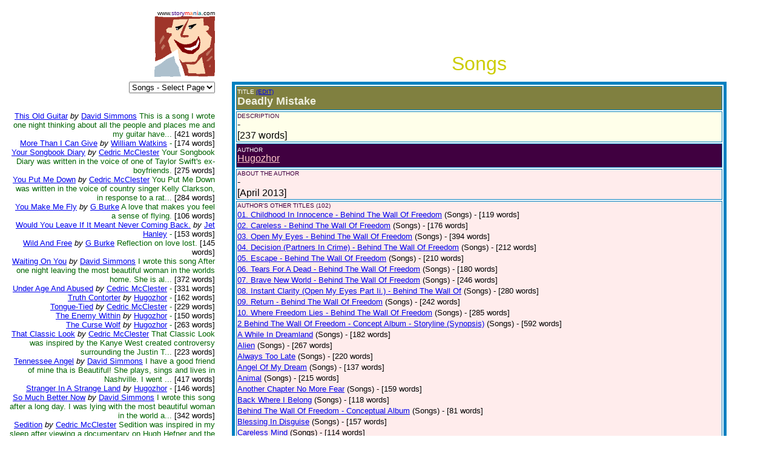

--- FILE ---
content_type: text/html
request_url: https://www.storymania.com/cgibin/sm2/smshowtitlebox.cgi?category=songs&page=66&title=DeadlyMistake
body_size: 11645
content:

<html>

<head>
<meta name="keywords" content="">
<meta name="description" content="">
<title>Storymania - Title Box</title>
</head>

<body>
<div align="left">

<table border="0" cellpadding="0" cellspacing="8" width="95%">
  <tr>
    <td align="right" valign="top" width="29%"><font face="Arial" size="1">www.<font
    color="#400080">story</font><font color="#FF0000">m</font><font color="#FF8040">a</font><font
    color="#004080">n</font><font color="#FF0000">i</font><font color="#008080">a</font><font
    color="#000000">.com</font></font><br>
    <img src="/smlogo.gif" width="100" height="100" alt="Storymania Logo"></td>
    <td width="1%"></td>
    <td valign="middle" width="70%"><p align="center">&nbsp;</p>
    <p align="center">&nbsp;</p>
<p align=center><font face=Arial size=6 color=#CCCC00>Songs</font></td>
  </tr>
  <tr>
    <td valign="top" align=right width="29%"><p align="right"><font face="Arial" size="2">

  <form><select name="section" size="1" onchange="top.location.href=this.options[this.selectedIndex].value">
<option value=/direct/sdmain.htm><font face=Arial size="3"><font color="#400080">Story</font><font color="#FF0000">M</font><font color="#FF8040">a</font><font color="#004080">n</font><font color="#FF0000">i</font><font color="#008080">a</font><font color="#000000">  Direct</font></font></option>
<option value=/links/slmain.htm><font face=Arial size="3"><font color="#400080">Story</font><font color="#400000">Links</font><font color="#FF0000">M</font><font color="#FF8040">a</font><font color="#004080">n</font><font color="#FF0000">i</font><font color="#008080">a</font></font></option>
<option value=/art/samain.htm><font face=Arial size="3"><font color="#400080">Story</font><font color="#400000">Art</font><font color="#FF0000">M</font><font color="#FF8040">a</font><font color="#004080">n</font><font color="#FF0000">i</font><font color="#008080">a</font></font></option>
<option value=/cgibin/sm2/smshowtitles.cgi?category=shortstories&page=1>Short Stories</option>
<option value=/cgibin/sm2/smshowtitles.cgi?category=poetry&page=1>Poetry</option>
<option value=/cgibin/sm2/smshowtitles.cgi?category=novels&page=1>Novels</option>
<option value=/cgibin/sm2/smshowtitles.cgi?category=plays&page=1>Plays</option>
<option value=/cgibin/sm2/smshowtitles.cgi?category=screenscripts&page=1>Screenplays</option>
<option value=/cgibin/sm2/smshowtitles.cgi?category=songs&page=1>Songs</option>
<option value=/cgibin/sm2/smshowtitles.cgi?category=songs&page=1 selected>Songs - Select Page</option>
<option value=/cgibin/sm2/smshowtitles.cgi?category=nonfiction&page=1>Non-Fiction</option>
<option value=/cgibin/sm2/smshowtitles.cgi?category=essays&page=1>Essays</option>
<option value=/cgibin/sm2/smshowtitles.cgi?category=foreign&page=1>Foreign</option>
<option value=/cgibin/sm2/smshowtitles.cgi?category=reference&amp;page=1>Reference</option>
<option value=/cgibin/sm2/smshowtitles.cgi?category=children&page=1>Children</option>
<option value=/cgibin/sm2/smshowtitles.cgi?category=genres&amp;page=1>Genres</option>
<option value=/cgibin/columns/columns.cgi?action=main&amp;user=guest&amp;password=guest>Columns</option>
<option value=/cgibin/advisor/smshowadvisor.cgi>The Advisor</option>
<option value=/cgibin/sm2/smshowtitles.cgi?category=newtitles&amp;page=1>New Titles</option>
<option value=/cgibin/sm2/smshowauthors.cgi?page=1>The Authors</option>
<option value=/smsubmit.htm>Submit Your Work!</option>
<option value=/cgibin/sm2/sm2stat.cgi>Top Title Hits</option>
<option value=/smcritic.htm>Hot Picks</option>
<option value=/smsearch.htm>Search</option>
<option value=/smguestbook.htm>Guest Book</option>
<option value=/cgibin/calendar/calendar.cgi>Chat Rooms</option>
<option value=/smpartners.htm>Partners</option>
<option value=/smcontact.htm>Contact Us</option>
<option value=/smabout.htm>About Us</option>
<option value=/smmain.htm>Home Page</option>

  </select></form><br><br>
<br><a href=smshowtitlebox.cgi?category=songs&page=66&title=ThisOldGuitar><font face=Arial>This Old Guitar</font></a> <font face=Arial size=2><i>by</i></font> <a href=smshowauthorbox.cgi?page=1&author=SimmonsD&alpha=S><font face=Arial size=2>David Simmons</font></a> <font face=Arial size=2 color=darkgreen>This is a song I wrote one night thinking about all the people and places me and my guitar have...<font color=#000000> [421 words]</font></font><br><a href=smshowtitlebox.cgi?category=songs&page=66&title=MoreThanICanGive><font face=Arial>More Than I Can Give</font></a> <font face=Arial size=2><i>by</i></font> <a href=smshowauthorbox.cgi?page=1&author=WatkinsW&alpha=W><font face=Arial size=2>William Watkins</font></a> <font face=Arial size=2 color=darkgreen>-<font color=#000000> [174 words]</font></font><br><a href=smshowtitlebox.cgi?category=songs&page=66&title=YourSongbookDiary><font face=Arial>Your Songbook Diary</font></a> <font face=Arial size=2><i>by</i></font> <a href=smshowauthorbox.cgi?page=1&author=McclesterCMccl&alpha=M><font face=Arial size=2>Cedric McClester</font></a> <font face=Arial size=2 color=darkgreen>Your Songbook Diary was written in the voice of one of Taylor Swift's ex-boyfriends.<font color=#000000> [275 words]</font></font><br><a href=smshowtitlebox.cgi?category=songs&page=66&title=YouPutMeDown><font face=Arial>You Put Me Down</font></a> <font face=Arial size=2><i>by</i></font> <a href=smshowauthorbox.cgi?page=1&author=McclesterCMccl&alpha=M><font face=Arial size=2>Cedric McClester</font></a> <font face=Arial size=2 color=darkgreen>You Put Me Down was written in the voice of country singer Kelly Clarkson, in response to a rat...<font color=#000000> [284 words]</font></font><br><a href=smshowtitlebox.cgi?category=songs&page=66&title=YouMakeMeFly><font face=Arial>You Make Me Fly</font></a> <font face=Arial size=2><i>by</i></font> <a href=smshowauthorbox.cgi?page=1&author=BurkeG&alpha=B><font face=Arial size=2>G Burke</font></a> <font face=Arial size=2 color=darkgreen>A love that makes you feel a sense of flying.<font color=#000000> [106 words]</font></font><br><a href=smshowtitlebox.cgi?category=songs&page=66&title=WouldYouLeaveIfIt><font face=Arial>Would You Leave If It Meant Never Coming Back.</font></a> <font face=Arial size=2><i>by</i></font> <a href=smshowauthorbox.cgi?page=1&author=HanleyJ&alpha=H><font face=Arial size=2>Jet Hanley</font></a> <font face=Arial size=2 color=darkgreen>-<font color=#000000> [153 words]</font></font><br><a href=smshowtitlebox.cgi?category=songs&page=66&title=WildAndFree><font face=Arial>Wild And Free</font></a> <font face=Arial size=2><i>by</i></font> <a href=smshowauthorbox.cgi?page=1&author=BurkeG&alpha=B><font face=Arial size=2>G Burke</font></a> <font face=Arial size=2 color=darkgreen>Reflection on love lost.<font color=#000000> [145 words]</font></font><br><a href=smshowtitlebox.cgi?category=songs&page=66&title=WaitingOnYou><font face=Arial>Waiting On You</font></a> <font face=Arial size=2><i>by</i></font> <a href=smshowauthorbox.cgi?page=1&author=SimmonsD&alpha=S><font face=Arial size=2>David Simmons</font></a> <font face=Arial size=2 color=darkgreen>I wrote this song After one night leaving the most beautiful woman in the worlds home. She is al...<font color=#000000> [372 words]</font></font><br><a href=smshowtitlebox.cgi?category=songs&page=66&title=UnderAgeAndAbused><font face=Arial>Under Age And Abused</font></a> <font face=Arial size=2><i>by</i></font> <a href=smshowauthorbox.cgi?page=1&author=McclesterCMccl&alpha=M><font face=Arial size=2>Cedric McClester</font></a> <font face=Arial size=2 color=darkgreen>-<font color=#000000> [331 words]</font></font><br><a href=smshowtitlebox.cgi?category=songs&page=66&title=TruthContorter><font face=Arial>Truth Contorter</font></a> <font face=Arial size=2><i>by</i></font> <a href=smshowauthorbox.cgi?page=1&author=Hugozhor&alpha=H><font face=Arial size=2>Hugozhor</font></a> <font face=Arial size=2 color=darkgreen>-<font color=#000000> [162 words]</font></font><br><a href=smshowtitlebox.cgi?category=songs&page=66&title=Tonguetied><font face=Arial>Tongue-Tied</font></a> <font face=Arial size=2><i>by</i></font> <a href=smshowauthorbox.cgi?page=1&author=McclesterCMccl&alpha=M><font face=Arial size=2>Cedric McClester</font></a> <font face=Arial size=2 color=darkgreen>-<font color=#000000> [229 words]</font></font><br><a href=smshowtitlebox.cgi?category=songs&page=66&title=TheEnemyWithin><font face=Arial>The Enemy Within</font></a> <font face=Arial size=2><i>by</i></font> <a href=smshowauthorbox.cgi?page=1&author=Hugozhor&alpha=H><font face=Arial size=2>Hugozhor</font></a> <font face=Arial size=2 color=darkgreen>-<font color=#000000> [150 words]</font></font><br><a href=smshowtitlebox.cgi?category=songs&page=66&title=TheCurseWolf><font face=Arial>The Curse Wolf</font></a> <font face=Arial size=2><i>by</i></font> <a href=smshowauthorbox.cgi?page=1&author=Hugozhor&alpha=H><font face=Arial size=2>Hugozhor</font></a> <font face=Arial size=2 color=darkgreen>-<font color=#000000> [263 words]</font></font><br><a href=smshowtitlebox.cgi?category=songs&page=66&title=ThatClassicLook><font face=Arial>That Classic Look</font></a> <font face=Arial size=2><i>by</i></font> <a href=smshowauthorbox.cgi?page=1&author=McclesterCMccl&alpha=M><font face=Arial size=2>Cedric McClester</font></a> <font face=Arial size=2 color=darkgreen>That Classic Look was inspired by the Kanye West created controversy surrounding the Justin T...<font color=#000000> [223 words]</font></font><br><a href=smshowtitlebox.cgi?category=songs&page=66&title=TennesseeAngel><font face=Arial>Tennessee Angel</font></a> <font face=Arial size=2><i>by</i></font> <a href=smshowauthorbox.cgi?page=1&author=SimmonsD&alpha=S><font face=Arial size=2>David Simmons</font></a> <font face=Arial size=2 color=darkgreen>I have a good friend of mine tha is Beautiful! She plays, sings and lives in Nashville. I went ...<font color=#000000> [417 words]</font></font><br><a href=smshowtitlebox.cgi?category=songs&page=66&title=StrangerInAStrangeLand><font face=Arial>Stranger In A Strange Land</font></a> <font face=Arial size=2><i>by</i></font> <a href=smshowauthorbox.cgi?page=1&author=Hugozhor&alpha=H><font face=Arial size=2>Hugozhor</font></a> <font face=Arial size=2 color=darkgreen>-<font color=#000000> [146 words]</font></font><br><a href=smshowtitlebox.cgi?category=songs&page=66&title=SoMuchBetterNow><font face=Arial>So Much Better Now</font></a> <font face=Arial size=2><i>by</i></font> <a href=smshowauthorbox.cgi?page=1&author=SimmonsD&alpha=S><font face=Arial size=2>David Simmons</font></a> <font face=Arial size=2 color=darkgreen>I wrote this song after a long day. I was lying with the most beautiful woman in the world a...<font color=#000000> [342 words]</font></font><br><a href=smshowtitlebox.cgi?category=songs&page=66&title=Sedition><font face=Arial>Sedition</font></a> <font face=Arial size=2><i>by</i></font> <a href=smshowauthorbox.cgi?page=1&author=McclesterCMccl&alpha=M><font face=Arial size=2>Cedric McClester</font></a> <font face=Arial size=2 color=darkgreen>Sedition was inspired in my sleep after viewing a documentary on Hugh Hefner and the Playboy Empire.  ...<font color=#000000> [190 words]</font></font><br><a href=smshowtitlebox.cgi?category=songs&page=66&title=RunningScared><font face=Arial>Running Scared</font></a> <font face=Arial size=2><i>by</i></font> <a href=smshowauthorbox.cgi?page=1&author=Hugozhor&alpha=H><font face=Arial size=2>Hugozhor</font></a> <font face=Arial size=2 color=darkgreen>-<font color=#000000> [105 words]</font></font><br><a href=smshowtitlebox.cgi?category=songs&page=66&title=Resignation><font face=Arial>Resignation</font></a> <font face=Arial size=2><i>by</i></font> <a href=smshowauthorbox.cgi?page=1&author=Hugozhor&alpha=H><font face=Arial size=2>Hugozhor</font></a> <font face=Arial size=2 color=darkgreen>-<font color=#000000> [141 words]</font></font><br><a href=smshowtitlebox.cgi?category=songs&page=66&title=RememberTheGoodTimes><font face=Arial>Remember The Good Times</font></a> <font face=Arial size=2><i>by</i></font> <a href=smshowauthorbox.cgi?page=1&author=RowleyEJ&alpha=R><font face=Arial size=2>Emma Jane Rowley</font></a> <font face=Arial size=2 color=darkgreen>My song about having to have the bad or you will never know the good.<font color=#000000> [238 words]</font></font><br><a href=smshowtitlebox.cgi?category=songs&page=66&title=ReasonsToLaughreasonsTo><font face=Arial>Reasons To Laugh (Reasons To Hate Part Ii.)</font></a> <font face=Arial size=2><i>by</i></font> <a href=smshowauthorbox.cgi?page=1&author=Hugozhor&alpha=H><font face=Arial size=2>Hugozhor</font></a> <font face=Arial size=2 color=darkgreen>-<font color=#000000> [143 words]</font></font><br><a href=smshowtitlebox.cgi?category=songs&page=66&title=OnTheRoadAgain><font face=Arial>On The Road Again</font></a> <font face=Arial size=2><i>by</i></font> <a href=smshowauthorbox.cgi?page=1&author=Hugozhor&alpha=H><font face=Arial size=2>Hugozhor</font></a> <font face=Arial size=2 color=darkgreen>-<font color=#000000> [180 words]</font></font><br><a href=smshowtitlebox.cgi?category=songs&page=66&title=OldTownWeCalledHome><font face=Arial>Old Town We Called Home</font></a> <font face=Arial size=2><i>by</i></font> <a href=smshowauthorbox.cgi?page=1&author=PetrieBA&alpha=P><font face=Arial size=2>Beverly A Petrie</font></a> <font face=Arial size=2 color=darkgreen>A song I composed in 2012. Please note there are only lyrics, and as yet no music.<font color=#000000> [170 words]</font></font><br><a href=smshowtitlebox.cgi?category=songs&page=66&title=NothingsGonnaStopMeon><font face=Arial>Nothing�S Gonna Stop Me (On The Road Again Ii)</font></a> <font face=Arial size=2><i>by</i></font> <a href=smshowauthorbox.cgi?page=1&author=Hugozhor&alpha=H><font face=Arial size=2>Hugozhor</font></a> <font face=Arial size=2 color=darkgreen>-<font color=#000000> [232 words]</font></font><br><a href=smshowtitlebox.cgi?category=songs&page=66&title=NightOfTheFright><font face=Arial>Night Of The Fright</font></a> <font face=Arial size=2><i>by</i></font> <a href=smshowauthorbox.cgi?page=1&author=Hugozhor&alpha=H><font face=Arial size=2>Hugozhor</font></a> <font face=Arial size=2 color=darkgreen>-<font color=#000000> [191 words]</font></font><br><a href=smshowtitlebox.cgi?category=songs&page=66&title=Molly><font face=Arial>Molly</font></a> <font face=Arial size=2><i>by</i></font> <a href=smshowauthorbox.cgi?page=1&author=McclesterCMccl&alpha=M><font face=Arial size=2>Cedric McClester</font></a> <font face=Arial size=2 color=darkgreen>Molly was inspired by the increasing use of Molly an allegedly purer form of the ecstasy pill.<font color=#000000> [175 words]</font></font><br><a href=smshowtitlebox.cgi?category=songs&page=66&title=MeriKhta><font face=Arial>Meri Khta</font></a> <font face=Arial size=2><i>by</i></font> <a href=smshowauthorbox.cgi?page=1&author=Ursh&alpha=U><font face=Arial size=2>Ursh</font></a> <font face=Arial size=2 color=darkgreen>-<font color=#000000> [62 words]</font></font><br><a href=smshowtitlebox.cgi?category=songs&page=66&title=Matrix2><font face=Arial>Matrix (2)</font></a> <font face=Arial size=2><i>by</i></font> <a href=smshowauthorbox.cgi?page=1&author=Hugozhor&alpha=H><font face=Arial size=2>Hugozhor</font></a> <font face=Arial size=2 color=darkgreen>-<font color=#000000> [370 words]</font></font><br><a href=smshowtitlebox.cgi?category=songs&page=66&title=Manchanger><font face=Arial>Manchanger</font></a> <font face=Arial size=2><i>by</i></font> <a href=smshowauthorbox.cgi?page=1&author=Hugozhor&alpha=H><font face=Arial size=2>Hugozhor</font></a> <font face=Arial size=2 color=darkgreen>-<font color=#000000> [171 words]</font></font><br><a href=smshowtitlebox.cgi?category=songs&page=66&title=Mama><font face=Arial>Mama</font></a> <font face=Arial size=2><i>by</i></font> <a href=smshowauthorbox.cgi?page=1&author=McclesterCMccl&alpha=M><font face=Arial size=2>Cedric McClester</font></a> <font face=Arial size=2 color=darkgreen>-<font color=#000000> [147 words]</font></font><br><a href=smshowtitlebox.cgi?category=songs&page=66&title=LovingIsDying><font face=Arial>Loving Is Dying</font></a> <font face=Arial size=2><i>by</i></font> <a href=smshowauthorbox.cgi?page=1&author=AkshayBAB&alpha=A><font face=Arial size=2>Akshay B Akshay B</font></a> <font face=Arial size=2 color=darkgreen>This Song is the thoughts of a boy who lost his love..<font color=#000000> [148 words]</font></font><br><a href=smshowtitlebox.cgi?category=songs&page=66&title=Love10><font face=Arial>Love (10)</font></a> <font face=Arial size=2><i>by</i></font> <a href=smshowauthorbox.cgi?page=1&author=Hugozhor&alpha=H><font face=Arial size=2>Hugozhor</font></a> <font face=Arial size=2 color=darkgreen>-<font color=#000000> [195 words]</font></font><br><a href=smshowtitlebox.cgi?category=songs&page=66&title=LikeToFly><font face=Arial>Like To Fly</font></a> <font face=Arial size=2><i>by</i></font> <a href=smshowauthorbox.cgi?page=1&author=Hugozhor&alpha=H><font face=Arial size=2>Hugozhor</font></a> <font face=Arial size=2 color=darkgreen>-<font color=#000000> [150 words]</font></font><br><a href=smshowtitlebox.cgi?category=songs&page=66&title=LiberCalvariumtheBookOf><font face=Arial>Liber Calvarium (The Book Of Skulls)</font></a> <font face=Arial size=2><i>by</i></font> <a href=smshowauthorbox.cgi?page=1&author=Hugozhor&alpha=H><font face=Arial size=2>Hugozhor</font></a> <font face=Arial size=2 color=darkgreen>-<font color=#000000> [193 words]</font></font><br><a href=smshowtitlebox.cgi?category=songs&page=66&title=JustAStranger><font face=Arial>Just A Stranger</font></a> <font face=Arial size=2><i>by</i></font> <a href=smshowauthorbox.cgi?page=1&author=WatkinsW&alpha=W><font face=Arial size=2>William Watkins</font></a> <font face=Arial size=2 color=darkgreen>-<font color=#000000> [148 words]</font></font><br><a href=smshowtitlebox.cgi?category=songs&page=66&title=JAndE><font face=Arial>J And E</font></a> <font face=Arial size=2><i>by</i></font> <a href=smshowauthorbox.cgi?page=1&author=McclesterCMccl&alpha=M><font face=Arial size=2>Cedric McClester</font></a> <font face=Arial size=2 color=darkgreen>-<font color=#000000> [154 words]</font></font><br><a href=smshowtitlebox.cgi?category=songs&page=66&title=ImHealed><font face=Arial>I�M Healed</font></a> <font face=Arial size=2><i>by</i></font> <a href=smshowauthorbox.cgi?page=1&author=Hugozhor&alpha=H><font face=Arial size=2>Hugozhor</font></a> <font face=Arial size=2 color=darkgreen>-<font color=#000000> [127 words]</font></font><br><a href=smshowtitlebox.cgi?category=songs&page=66&title=If2><font face=Arial>If (2)</font></a> <font face=Arial size=2><i>by</i></font> <a href=smshowauthorbox.cgi?page=1&author=Hugozhor&alpha=H><font face=Arial size=2>Hugozhor</font></a> <font face=Arial size=2 color=darkgreen>-<font color=#000000> [140 words]</font></font><br><a href=smshowtitlebox.cgi?category=songs&page=66&title=IStillThinkAboutYou><font face=Arial>I Still Think About You</font></a> <font face=Arial size=2><i>by</i></font> <a href=smshowauthorbox.cgi?page=1&author=McclesterCMccl&alpha=M><font face=Arial size=2>Cedric McClester</font></a> <font face=Arial size=2 color=darkgreen>-<font color=#000000> [292 words]</font></font><br><a href=smshowtitlebox.cgi?category=songs&page=66&title=IMissYouiJust><font face=Arial>I Miss You (I Just Want My Baby Back) Mp3 Link Inside</font></a> <font face=Arial size=2><i>by</i></font> <a href=smshowauthorbox.cgi?page=1&author=LewisG&alpha=L><font face=Arial size=2>Gemmol Lewis</font></a> <font face=Arial size=2 color=darkgreen>It is a Hip Hop/ Pop song, about a person missing someone...<font color=#000000> [504 words]</font></font><br><a href=smshowtitlebox.cgi?category=songs&page=66&title=IDontBelieveInLove><font face=Arial>I Don�T Believe In Love</font></a> <font face=Arial size=2><i>by</i></font> <a href=smshowauthorbox.cgi?page=1&author=Hugozhor&alpha=H><font face=Arial size=2>Hugozhor</font></a> <font face=Arial size=2 color=darkgreen>-<font color=#000000> [126 words]</font></font><br><a href=smshowtitlebox.cgi?category=songs&page=66&title=IAmYourEmpire><font face=Arial>I Am Your Empire</font></a> <font face=Arial size=2><i>by</i></font> <a href=smshowauthorbox.cgi?page=1&author=WashingtonNNw&alpha=W><font face=Arial size=2>Nick Washington</font></a> <font face=Arial size=2 color=darkgreen>Just a rap My first rape :D<font color=#000000> [116 words]</font></font><br><a href=smshowtitlebox.cgi?category=songs&page=66&title=HeartbreakingManiac><font face=Arial>Heartbreaking Maniac</font></a> <font face=Arial size=2><i>by</i></font> <a href=smshowauthorbox.cgi?page=1&author=SummervilleJRJrsummer&alpha=S><font face=Arial size=2>J Rhiana Summerville</font></a> <font face=Arial size=2 color=darkgreen>This song is about a girl/guy that emotianaly abuses a girl/guy<font color=#000000> [93 words]</font></font><br><a href=smshowtitlebox.cgi?category=songs&page=66&title=GoldenYears><font face=Arial>Golden Years</font></a> <font face=Arial size=2><i>by</i></font> <a href=smshowauthorbox.cgi?page=1&author=Hugozhor&alpha=H><font face=Arial size=2>Hugozhor</font></a> <font face=Arial size=2 color=darkgreen>-<font color=#000000> [120 words]</font></font><br><a href=smshowtitlebox.cgi?category=songs&page=66&title=FoolForYou><font face=Arial>Fool For You.</font></a> <font face=Arial size=2><i>by</i></font> <a href=smshowauthorbox.cgi?page=1&author=SmithS&alpha=S><font face=Arial size=2>Stephanie Smith</font></a> <font face=Arial size=2 color=darkgreen>A song about loving someone who hurt you and doesn't want to be with you.<font color=#000000> [302 words]</font></font><br><a href=smshowtitlebox.cgi?category=songs&page=66&title=DreamsneverSatisfied><font face=Arial>Dreams (Never Satisfied)</font></a> <font face=Arial size=2><i>by</i></font> <a href=smshowauthorbox.cgi?page=1&author=Hugozhor&alpha=H><font face=Arial size=2>Hugozhor</font></a> <font face=Arial size=2 color=darkgreen>-<font color=#000000> [196 words]</font></font><br><a href=smshowtitlebox.cgi?category=songs&page=66&title=Dracula><font face=Arial>Dracula</font></a> <font face=Arial size=2><i>by</i></font> <a href=smshowauthorbox.cgi?page=1&author=Hugozhor&alpha=H><font face=Arial size=2>Hugozhor</font></a> <font face=Arial size=2 color=darkgreen>-<font color=#000000> [128 words]</font></font><br><font face=Arial><b>Deadly Mistake</b></font><br><a href=smshowtitlebox.cgi?category=songs&page=66&title=CrazyInLove><font face=Arial>Crazy In Love</font></a> <font face=Arial size=2><i>by</i></font> <a href=smshowauthorbox.cgi?page=1&author=McclesterCMccl&alpha=M><font face=Arial size=2>Cedric McClester</font></a> <font face=Arial size=2 color=darkgreen>-<font color=#000000> [173 words]</font></font><br><a href=smshowtitlebox.cgi?category=songs&page=66&title=Conscience2><font face=Arial>Conscience (2)</font></a> <font face=Arial size=2><i>by</i></font> <a href=smshowauthorbox.cgi?page=1&author=Hugozhor&alpha=H><font face=Arial size=2>Hugozhor</font></a> <font face=Arial size=2 color=darkgreen>-<font color=#000000> [222 words]</font></font><br><a href=smshowtitlebox.cgi?category=songs&page=66&title=BrokenMan><font face=Arial>Broken Man</font></a> <font face=Arial size=2><i>by</i></font> <a href=smshowauthorbox.cgi?page=1&author=SlackP&alpha=S><font face=Arial size=2>Peter Slack</font></a> <font face=Arial size=2 color=darkgreen>-<font color=#000000> [331 words]</font></font><br><a href=smshowtitlebox.cgi?category=songs&page=66&title=AWhileInDreamland><font face=Arial>A While In Dreamland</font></a> <font face=Arial size=2><i>by</i></font> <a href=smshowauthorbox.cgi?page=1&author=Hugozhor&alpha=H><font face=Arial size=2>Hugozhor</font></a> <font face=Arial size=2 color=darkgreen>-<font color=#000000> [182 words]</font></font><br><a href=smshowtitlebox.cgi?category=songs&page=66&title=WhosBehindTheWireFence><font face=Arial>Who�S Behind The Wire Fence?</font></a> <font face=Arial size=2><i>by</i></font> <a href=smshowauthorbox.cgi?page=1&author=Hugozhor&alpha=H><font face=Arial size=2>Hugozhor</font></a> <font face=Arial size=2 color=darkgreen>-<font color=#000000> [203 words]</font></font><br><a href=smshowtitlebox.cgi?category=songs&page=66&title=WhenTheIdolFalls><font face=Arial>When The Idol Falls</font></a> <font face=Arial size=2><i>by</i></font> <a href=smshowauthorbox.cgi?page=1&author=Hugozhor&alpha=H><font face=Arial size=2>Hugozhor</font></a> <font face=Arial size=2 color=darkgreen>-<font color=#000000> [277 words]</font></font><br><a href=smshowtitlebox.cgi?category=songs&page=66&title=UnerasingSmile><font face=Arial>Unerasing Smile</font></a> <font face=Arial size=2><i>by</i></font> <a href=smshowauthorbox.cgi?page=1&author=Hugozhor&alpha=H><font face=Arial size=2>Hugozhor</font></a> <font face=Arial size=2 color=darkgreen>-<font color=#000000> [79 words]</font></font><br><a href=smshowtitlebox.cgi?category=songs&page=66&title=UnconditionalmyLoveEndures><font face=Arial>Unconditional (My Love Endures)</font></a> <font face=Arial size=2><i>by</i></font> <a href=smshowauthorbox.cgi?page=1&author=McclesterCMccl&alpha=M><font face=Arial size=2>Cedric McClester</font></a> <font face=Arial size=2 color=darkgreen>Unconditional was composed by songwriter  Johannes Ortner, who asked Mr. McCles...<font color=#000000> [130 words]</font></font><br><a href=smshowtitlebox.cgi?category=songs&page=66&title=ToToast><font face=Arial>To Toast</font></a> <font face=Arial size=2><i>by</i></font> <a href=smshowauthorbox.cgi?page=1&author=GatesS&alpha=G><font face=Arial size=2>Seth Gates</font></a> <font face=Arial size=2 color=darkgreen>-<font color=#000000> [146 words]</font></font><br><a href=smshowtitlebox.cgi?category=songs&page=66&title=ThisPlaceisTheRight><font face=Arial>This Place (Is The Right Place To Be The Last)</font></a> <font face=Arial size=2><i>by</i></font> <a href=smshowauthorbox.cgi?page=1&author=Hugozhor&alpha=H><font face=Arial size=2>Hugozhor</font></a> <font face=Arial size=2 color=darkgreen>-<font color=#000000> [111 words]</font></font><br><a href=smshowtitlebox.cgi?category=songs&page=66&title=ThisIsOurTime><font face=Arial>This Is Our Time</font></a> <font face=Arial size=2><i>by</i></font> <a href=smshowauthorbox.cgi?page=1&author=DesantoJ&alpha=D><font face=Arial size=2>Joe Desanto</font></a> <font face=Arial size=2 color=darkgreen>    <font color=#000000> [76 words]</font></font><br><a href=smshowtitlebox.cgi?category=songs&page=66&title=ThePriceyouWantMe><font face=Arial>The Price (You Want Me To Pay)</font></a> <font face=Arial size=2><i>by</i></font> <a href=smshowauthorbox.cgi?page=1&author=Hugozhor&alpha=H><font face=Arial size=2>Hugozhor</font></a> <font face=Arial size=2 color=darkgreen>-<font color=#000000> [294 words]</font></font><br><a href=smshowtitlebox.cgi?category=songs&page=66&title=SwaggerOfAJaguar><font face=Arial>Swagger Of A Jaguar</font></a> <font face=Arial size=2><i>by</i></font> <a href=smshowauthorbox.cgi?page=1&author=EagerB&alpha=E><font face=Arial size=2>Bob Eager</font></a> <font face=Arial size=2 color=darkgreen>-<font color=#000000> [67 words]</font></font><br><a href=smshowtitlebox.cgi?category=songs&page=66&title=RedNotDead><font face=Arial>Red Not Dead</font></a> <font face=Arial size=2><i>by</i></font> <a href=smshowauthorbox.cgi?page=1&author=LucaTLucas&alpha=L><font face=Arial size=2>Tommy Luca</font></a> <font face=Arial size=2 color=darkgreen>Dedicated to TAYLOR SWIFT<font color=#000000> [120 words]</font></font><br><a href=smshowtitlebox.cgi?category=songs&page=66&title=Parasite><font face=Arial>Parasite</font></a> <font face=Arial size=2><i>by</i></font> <a href=smshowauthorbox.cgi?page=1&author=Hugozhor&alpha=H><font face=Arial size=2>Hugozhor</font></a> <font face=Arial size=2 color=darkgreen>-<font color=#000000> [152 words]</font></font><br><a href=smshowtitlebox.cgi?category=songs&page=66&title=OctoberSky><font face=Arial>October Sky</font></a> <font face=Arial size=2><i>by</i></font> <a href=smshowauthorbox.cgi?page=1&author=EmeryJ&alpha=E><font face=Arial size=2>John Emery</font></a> <font face=Arial size=2 color=darkgreen>Trouble in my relationship. Conveying the hope that I have and faith that it will work itself out. <font color=#000000> [308 words]</font></font><br><a href=smshowtitlebox.cgi?category=songs&page=66&title=NewbergRaps><font face=Arial>Newberg Raps</font></a> <font face=Arial size=2><i>by</i></font> <a href=smshowauthorbox.cgi?page=1&author=NewbergJPeas&alpha=N><font face=Arial size=2>Jacob Newberg</font></a> <font face=Arial size=2 color=darkgreen>Ive made verses of my raps. Almost a year ago my friend committed suicide so i rap about the hard ...<font color=#000000> [113 words]</font></font><br><a href=smshowtitlebox.cgi?category=songs&page=66&title=NeverSeeMeCry><font face=Arial>Never See Me Cry</font></a> <font face=Arial size=2><i>by</i></font> <a href=smshowauthorbox.cgi?page=1&author=Hugozhor&alpha=H><font face=Arial size=2>Hugozhor</font></a> <font face=Arial size=2 color=darkgreen>-<font color=#000000> [180 words]</font></font><br><a href=smshowtitlebox.cgi?category=songs&page=66&title=Nates><font face=Arial>Nate's</font></a> <font face=Arial size=2><i>by</i></font> <a href=smshowauthorbox.cgi?page=1&author=NewbergJPea&alpha=N><font face=Arial size=2>Jacob Newberg</font></a> <font face=Arial size=2 color=darkgreen>-<font color=#000000> [163 words]</font></font><br><a href=smshowtitlebox.cgi?category=songs&page=66&title=MyOneOfAKind><font face=Arial>My One Of A Kind</font></a> <font face=Arial size=2><i>by</i></font> <a href=smshowauthorbox.cgi?page=1&author=EmeryJ&alpha=E><font face=Arial size=2>John Emery</font></a> <font face=Arial size=2 color=darkgreen>Song I wrote while missing my sweetheart in Afghanistan. <font color=#000000> [441 words]</font></font><br><a href=smshowtitlebox.cgi?category=songs&page=66&title=MyIllusions><font face=Arial>My Illusions</font></a> <font face=Arial size=2><i>by</i></font> <a href=smshowauthorbox.cgi?page=1&author=McclesterCMccl&alpha=M><font face=Arial size=2>Cedric McClester</font></a> <font face=Arial size=2 color=darkgreen>-<font color=#000000> [225 words]</font></font><br><a href=smshowtitlebox.cgi?category=songs&page=66&title=ModernSlavery><font face=Arial>Modern Slavery</font></a> <font face=Arial size=2><i>by</i></font> <a href=smshowauthorbox.cgi?page=1&author=Hugozhor&alpha=H><font face=Arial size=2>Hugozhor</font></a> <font face=Arial size=2 color=darkgreen>-<font color=#000000> [200 words]</font></font><br><a href=smshowtitlebox.cgi?category=songs&page=66&title=Mirror><font face=Arial>Mirror</font></a> <font face=Arial size=2><i>by</i></font> <a href=smshowauthorbox.cgi?page=1&author=NewbergJPea&alpha=N><font face=Arial size=2>Jacob Newberg</font></a> <font face=Arial size=2 color=darkgreen>-<font color=#000000> [118 words]</font></font><br><a href=smshowtitlebox.cgi?category=songs&page=66&title=MetAGirl><font face=Arial>Met A Girl</font></a> <font face=Arial size=2><i>by</i></font> <a href=smshowauthorbox.cgi?page=1&author=EmeryJ&alpha=E><font face=Arial size=2>John Emery</font></a> <font face=Arial size=2 color=darkgreen>Inspiration was my chance meeting a Army EOD Girl named sky on the R&R flight back from Afghanistan....<font color=#000000> [262 words]</font></font><br><a href=smshowtitlebox.cgi?category=songs&page=66&title=LordOfEternity><font face=Arial>Lord Of Eternity</font></a> <font face=Arial size=2><i>by</i></font> <a href=smshowauthorbox.cgi?page=1&author=Hugozhor&alpha=H><font face=Arial size=2>Hugozhor</font></a> <font face=Arial size=2 color=darkgreen>-<font color=#000000> [168 words]</font></font><br><a href=smshowtitlebox.cgi?category=songs&page=66&title=LongDistance><font face=Arial>Long Distance</font></a> <font face=Arial size=2><i>by</i></font> <a href=smshowauthorbox.cgi?page=1&author=EmeryJ&alpha=E><font face=Arial size=2>John Emery</font></a> <font face=Arial size=2 color=darkgreen> I wrote this to communicate the inner struggle that I'm having with my ex dating her new found b...<font color=#000000> [532 words]</font></font><br><a href=smshowtitlebox.cgi?category=songs&page=66&title=LikeBathingInTheRiver><font face=Arial>Like Bathing In The River Ganges</font></a> <font face=Arial size=2><i>by</i></font> <a href=smshowauthorbox.cgi?page=1&author=McclesterCMccl&alpha=M><font face=Arial size=2>Cedric McClester</font></a> <font face=Arial size=2 color=darkgreen>Like Bathing In The River Ganges was inspired by a television magazine piece o...<font color=#000000> [218 words]</font></font><br><a href=smshowtitlebox.cgi?category=songs&page=66&title=InABlinkOfAn><font face=Arial>In A Blink Of An Eye</font></a> <font face=Arial size=2><i>by</i></font> <a href=smshowauthorbox.cgi?page=1&author=Hugozhor&alpha=H><font face=Arial size=2>Hugozhor</font></a> <font face=Arial size=2 color=darkgreen>-<font color=#000000> [152 words]</font></font><br><a href=smshowtitlebox.cgi?category=songs&page=66&title=IWontSpendOneMore><font face=Arial>I Won't Spend One More Day</font></a> <font face=Arial size=2><i>by</i></font> <a href=smshowauthorbox.cgi?page=1&author=PawlaczykLM&alpha=P><font face=Arial size=2>Leann M Pawlaczyk</font></a> <font face=Arial size=2 color=darkgreen>A song on moving on<font color=#000000> [273 words]</font></font><br><a href=smshowtitlebox.cgi?category=songs&page=66&title=HowMany><font face=Arial>How Many?</font></a> <font face=Arial size=2><i>by</i></font> <a href=smshowauthorbox.cgi?page=1&author=McclesterCMccl&alpha=M><font face=Arial size=2>Cedric McClester</font></a> <font face=Arial size=2 color=darkgreen>How Many? is my response to our seeming propensity for violence.<font color=#000000> [316 words]</font></font><br><a href=smshowtitlebox.cgi?category=songs&page=66&title=HitMe><font face=Arial>Hit Me</font></a> <font face=Arial size=2><i>by</i></font> <a href=smshowauthorbox.cgi?page=1&author=WelshrockerMA&alpha=W><font face=Arial size=2>Mark A Welshrocker</font></a> <font face=Arial size=2 color=darkgreen>It's about a guy who was cheated on by his girlfriend and how he feels. If it gets good reviews and what...<font color=#000000> [121 words]</font></font><br><a href=smshowtitlebox.cgi?category=songs&page=66&title=HereTodayGoneTomorrow><font face=Arial>Here Today Gone Tomorrow</font></a> <font face=Arial size=2><i>by</i></font> <a href=smshowauthorbox.cgi?page=1&author=McclesterCMccl&alpha=M><font face=Arial size=2>Cedric McClester</font></a> <font face=Arial size=2 color=darkgreen>-<font color=#000000> [214 words]</font></font><br><a href=smshowtitlebox.cgi?category=songs&page=66&title=HallOfFramebreakingNot><font face=Arial>Hall Of Frame (Breaking Not Broken)</font></a> <font face=Arial size=2><i>by</i></font> <a href=smshowauthorbox.cgi?page=1&author=LucaT&alpha=L><font face=Arial size=2>Tommy Luca</font></a> <font face=Arial size=2 color=darkgreen>DEDICATED TO MY BABY COMING MY WAY...<font color=#000000> [251 words]</font></font><br><a href=smshowtitlebox.cgi?category=songs&page=66&title=GreenerGrass><font face=Arial>Greener Grass</font></a> <font face=Arial size=2><i>by</i></font> <a href=smshowauthorbox.cgi?page=1&author=McclesterCMccl&alpha=M><font face=Arial size=2>Cedric McClester</font></a> <font face=Arial size=2 color=darkgreen>-<font color=#000000> [172 words]</font></font><br><a href=smshowtitlebox.cgi?category=songs&page=66&title=ForgaveYou><font face=Arial>Forgave You</font></a> <font face=Arial size=2><i>by</i></font> <a href=smshowauthorbox.cgi?page=1&author=WatkinsW&alpha=W><font face=Arial size=2>William Watkins</font></a> <font face=Arial size=2 color=darkgreen>-<font color=#000000> [146 words]</font></font><br><a href=smshowtitlebox.cgi?category=songs&page=66&title=EverybodyWantsAGenius><font face=Arial>Everybody Wants A Genius</font></a> <font face=Arial size=2><i>by</i></font> <a href=smshowauthorbox.cgi?page=1&author=McclesterCMccl&alpha=M><font face=Arial size=2>Cedric McClester</font></a> <font face=Arial size=2 color=darkgreen>Everybody Wants A Genius was inspired and adapted from a Johannes Ortner song idea.<font color=#000000> [122 words]</font></font><br><a href=smshowtitlebox.cgi?category=songs&page=66&title=DifferentbutBraveIn3><font face=Arial>Different (But Brave) In 3 Parts</font></a> <font face=Arial size=2><i>by</i></font> <a href=smshowauthorbox.cgi?page=1&author=Hugozhor&alpha=H><font face=Arial size=2>Hugozhor</font></a> <font face=Arial size=2 color=darkgreen>-<font color=#000000> [417 words]</font></font><br><a href=smshowtitlebox.cgi?category=songs&page=66&title=CrackHo><font face=Arial>Crack Ho'</font></a> <font face=Arial size=2><i>by</i></font> <a href=smshowauthorbox.cgi?page=1&author=McclesterCMccl&alpha=M><font face=Arial size=2>Cedric McClester</font></a> <font face=Arial size=2 color=darkgreen>-<font color=#000000> [166 words]</font></font><br><a href=smshowtitlebox.cgi?category=songs&page=66&title=CarelessMind><font face=Arial>Careless Mind</font></a> <font face=Arial size=2><i>by</i></font> <a href=smshowauthorbox.cgi?page=1&author=Hugozhor&alpha=H><font face=Arial size=2>Hugozhor</font></a> <font face=Arial size=2 color=darkgreen>-<font color=#000000> [114 words]</font></font><br><a href=smshowtitlebox.cgi?category=songs&page=66&title=BurkaGirl><font face=Arial>Burka Girl</font></a> <font face=Arial size=2><i>by</i></font> <a href=smshowauthorbox.cgi?page=1&author=EmeryJ&alpha=E><font face=Arial size=2>John Emery</font></a> <font face=Arial size=2 color=darkgreen>Inspiration is a Afghan woman that is very attractive that me and my men have seen several times whi...<font color=#000000> [273 words]</font></font><br><a href=smshowtitlebox.cgi?category=songs&page=66&title=BehindTheWallOfFreedom><font face=Arial>Behind The Wall Of Freedom - Conceptual Album</font></a> <font face=Arial size=2><i>by</i></font> <a href=smshowauthorbox.cgi?page=1&author=Hugozhor&alpha=H><font face=Arial size=2>Hugozhor</font></a> <font face=Arial size=2 color=darkgreen>-<font color=#000000> [81 words]</font></font><br><a href=smshowtitlebox.cgi?category=songs&page=66&title=AnotherChapterNoMoreFear><font face=Arial>Another Chapter No More Fear</font></a> <font face=Arial size=2><i>by</i></font> <a href=smshowauthorbox.cgi?page=1&author=Hugozhor&alpha=H><font face=Arial size=2>Hugozhor</font></a> <font face=Arial size=2 color=darkgreen>-<font color=#000000> [159 words]</font></font><br><a href=smshowtitlebox.cgi?category=songs&page=66&title=AliveAgain><font face=Arial>Alive Again</font></a> <font face=Arial size=2><i>by</i></font> <a href=smshowauthorbox.cgi?page=1&author=NewbergJPea&alpha=N><font face=Arial size=2>Jacob Newberg</font></a> <font face=Arial size=2 color=darkgreen>-<font color=#000000> [141 words]</font></font><br><a href=smshowtitlebox.cgi?category=songs&page=66&title=Afghanistan><font face=Arial>Afghanistan</font></a> <font face=Arial size=2><i>by</i></font> <a href=smshowauthorbox.cgi?page=1&author=EmeryJ&alpha=E><font face=Arial size=2>John Emery</font></a> <font face=Arial size=2 color=darkgreen>Afghanistan, worst year of my life, hell on earth......enough said.<font color=#000000> [261 words]</font></font><br><a href=smshowtitlebox.cgi?category=songs&page=66&title=2BehindTheWallOf><font face=Arial>2 Behind The Wall Of Freedom - Concept Album - Storyline (Synopsis)</font></a> <font face=Arial size=2><i>by</i></font> <a href=smshowauthorbox.cgi?page=1&author=Hugozhor&alpha=H><font face=Arial size=2>Hugozhor</font></a> <font face=Arial size=2 color=darkgreen>-<font color=#000000> [592 words]</font></font><br><a href=smshowtitlebox.cgi?category=songs&page=66&title=10WhereFreedomLies><font face=Arial>10. Where Freedom Lies - Behind The Wall Of Freedom</font></a> <font face=Arial size=2><i>by</i></font> <a href=smshowauthorbox.cgi?page=1&author=Hugozhor&alpha=H><font face=Arial size=2>Hugozhor</font></a> <font face=Arial size=2 color=darkgreen>-<font color=#000000> [285 words]</font></font><br><a href=smshowtitlebox.cgi?category=songs&page=66&title=09ReturnBehindThe><font face=Arial>09. Return - Behind The Wall Of Freedom</font></a> <font face=Arial size=2><i>by</i></font> <a href=smshowauthorbox.cgi?page=1&author=Hugozhor&alpha=H><font face=Arial size=2>Hugozhor</font></a> <font face=Arial size=2 color=darkgreen>-<font color=#000000> [242 words]</font></font><br><a href=smshowtitlebox.cgi?category=songs&page=66&title=08InstantClarityopenMy><font face=Arial>08. Instant Clarity (Open My Eyes Part Ii.) - Behind The Wall Of</font></a> <font face=Arial size=2><i>by</i></font> <a href=smshowauthorbox.cgi?page=1&author=Hugozhor&alpha=H><font face=Arial size=2>Hugozhor</font></a> <font face=Arial size=2 color=darkgreen>-<font color=#000000> [280 words]</font></font><br><a href=smshowtitlebox.cgi?category=songs&page=66&title=07BraveNewWorld><font face=Arial>07. Brave New World - Behind The Wall Of Freedom</font></a> <font face=Arial size=2><i>by</i></font> <a href=smshowauthorbox.cgi?page=1&author=Hugozhor&alpha=H><font face=Arial size=2>Hugozhor</font></a> <font face=Arial size=2 color=darkgreen>-<font color=#000000> [246 words]</font></font><br><a href=smshowtitlebox.cgi?category=songs&page=66&title=06TearsForADead><font face=Arial>06. Tears For A Dead - Behind The Wall Of Freedom</font></a> <font face=Arial size=2><i>by</i></font> <a href=smshowauthorbox.cgi?page=1&author=Hugozhor&alpha=H><font face=Arial size=2>Hugozhor</font></a> <font face=Arial size=2 color=darkgreen>-<font color=#000000> [180 words]</font></font><br><a href=smshowtitlebox.cgi?category=songs&page=66&title=05EscapeBehindThe><font face=Arial>05. Escape - Behind The Wall Of Freedom</font></a> <font face=Arial size=2><i>by</i></font> <a href=smshowauthorbox.cgi?page=1&author=Hugozhor&alpha=H><font face=Arial size=2>Hugozhor</font></a> <font face=Arial size=2 color=darkgreen>-<font color=#000000> [210 words]</font></font><br><a href=smshowtitlebox.cgi?category=songs&page=66&title=04DecisionpartnersInCrime><font face=Arial>04. Decision (Partners In Crime) - Behind The Wall Of Freedom</font></a> <font face=Arial size=2><i>by</i></font> <a href=smshowauthorbox.cgi?page=1&author=Hugozhor&alpha=H><font face=Arial size=2>Hugozhor</font></a> <font face=Arial size=2 color=darkgreen>-<font color=#000000> [212 words]</font></font><br><a href=smshowtitlebox.cgi?category=songs&page=66&title=03OpenMyEyes><font face=Arial>03. Open My Eyes - Behind The Wall Of Freedom</font></a> <font face=Arial size=2><i>by</i></font> <a href=smshowauthorbox.cgi?page=1&author=Hugozhor&alpha=H><font face=Arial size=2>Hugozhor</font></a> <font face=Arial size=2 color=darkgreen>-<font color=#000000> [394 words]</font></font><br><a href=smshowtitlebox.cgi?category=songs&page=66&title=02CarelessBehindThe><font face=Arial>02. Careless - Behind The Wall Of Freedom</font></a> <font face=Arial size=2><i>by</i></font> <a href=smshowauthorbox.cgi?page=1&author=Hugozhor&alpha=H><font face=Arial size=2>Hugozhor</font></a> <font face=Arial size=2 color=darkgreen>-<font color=#000000> [176 words]</font></font><br><a href=smshowtitlebox.cgi?category=songs&page=66&title=01ChildhoodInInnocence><font face=Arial>01. Childhood In Innocence - Behind The Wall Of Freedom</font></a> <font face=Arial size=2><i>by</i></font> <a href=smshowauthorbox.cgi?page=1&author=Hugozhor&alpha=H><font face=Arial size=2>Hugozhor</font></a> <font face=Arial size=2 color=darkgreen>-<font color=#000000> [119 words]</font></font><br><br><font face=arial size=2>Go to page:</font>  <a href=smshowtitles.cgi?category=songs&page=84&order=number><font face=Arial>1</font></a>  <a href=smshowtitles.cgi?category=songs&page=83&order=number><font face=Arial>2</font></a>  <a href=smshowtitles.cgi?category=songs&page=82&order=number><font face=Arial>3</font></a>  <a href=smshowtitles.cgi?category=songs&page=81&order=number><font face=Arial>4</font></a>  <a href=smshowtitles.cgi?category=songs&page=80&order=number><font face=Arial>5</font></a>  <a href=smshowtitles.cgi?category=songs&page=79&order=number><font face=Arial>6</font></a>  <a href=smshowtitles.cgi?category=songs&page=78&order=number><font face=Arial>7</font></a>  <a href=smshowtitles.cgi?category=songs&page=77&order=number><font face=Arial>8</font></a>  <a href=smshowtitles.cgi?category=songs&page=76&order=number><font face=Arial>9</font></a>  <a href=smshowtitles.cgi?category=songs&page=75&order=number><font face=Arial>10</font></a>  <a href=smshowtitles.cgi?category=songs&page=74&order=number><font face=Arial>11</font></a>  <a href=smshowtitles.cgi?category=songs&page=73&order=number><font face=Arial>12</font></a>  <a href=smshowtitles.cgi?category=songs&page=72&order=number><font face=Arial>13</font></a>  <a href=smshowtitles.cgi?category=songs&page=71&order=number><font face=Arial>14</font></a>  <a href=smshowtitles.cgi?category=songs&page=70&order=number><font face=Arial>15</font></a>  <a href=smshowtitles.cgi?category=songs&page=69&order=number><font face=Arial>16</font></a>  <a href=smshowtitles.cgi?category=songs&page=68&order=number><font face=Arial>17</font></a>  <a href=smshowtitles.cgi?category=songs&page=67&order=number><font face=Arial>18</font></a>  <font face=Arial>[<a href=smshowtitles.cgi?category=songs&page=66&order=number><font face=Arial>19</font></a>]</font>  <a href=smshowtitles.cgi?category=songs&page=65&order=number><font face=Arial>20</font></a>  <a href=smshowtitles.cgi?category=songs&page=64&order=number><font face=Arial>21</font></a>  <a href=smshowtitles.cgi?category=songs&page=63&order=number><font face=Arial>22</font></a>  <a href=smshowtitles.cgi?category=songs&page=62&order=number><font face=Arial>23</font></a>  <a href=smshowtitles.cgi?category=songs&page=61&order=number><font face=Arial>24</font></a>  <a href=smshowtitles.cgi?category=songs&page=60&order=number><font face=Arial>25</font></a>  <a href=smshowtitles.cgi?category=songs&page=59&order=number><font face=Arial>26</font></a>  <a href=smshowtitles.cgi?category=songs&page=58&order=number><font face=Arial>27</font></a>  <a href=smshowtitles.cgi?category=songs&page=57&order=number><font face=Arial>28</font></a>  <a href=smshowtitles.cgi?category=songs&page=56&order=number><font face=Arial>29</font></a>  <a href=smshowtitles.cgi?category=songs&page=55&order=number><font face=Arial>30</font></a>  <a href=smshowtitles.cgi?category=songs&page=54&order=number><font face=Arial>31</font></a>  <a href=smshowtitles.cgi?category=songs&page=53&order=number><font face=Arial>32</font></a>  <a href=smshowtitles.cgi?category=songs&page=52&order=number><font face=Arial>33</font></a>  <a href=smshowtitles.cgi?category=songs&page=51&order=number><font face=Arial>34</font></a>  <a href=smshowtitles.cgi?category=songs&page=50&order=number><font face=Arial>35</font></a>  <a href=smshowtitles.cgi?category=songs&page=49&order=number><font face=Arial>36</font></a>  <a href=smshowtitles.cgi?category=songs&page=48&order=number><font face=Arial>37</font></a>  <a href=smshowtitles.cgi?category=songs&page=47&order=number><font face=Arial>38</font></a>  <a href=smshowtitles.cgi?category=songs&page=46&order=number><font face=Arial>39</font></a>  <a href=smshowtitles.cgi?category=songs&page=45&order=number><font face=Arial>40</font></a>  <a href=smshowtitles.cgi?category=songs&page=44&order=number><font face=Arial>41</font></a>  <a href=smshowtitles.cgi?category=songs&page=43&order=number><font face=Arial>42</font></a>  <a href=smshowtitles.cgi?category=songs&page=42&order=number><font face=Arial>43</font></a>  <a href=smshowtitles.cgi?category=songs&page=41&order=number><font face=Arial>44</font></a>  <a href=smshowtitles.cgi?category=songs&page=40&order=number><font face=Arial>45</font></a>  <a href=smshowtitles.cgi?category=songs&page=39&order=number><font face=Arial>46</font></a>  <a href=smshowtitles.cgi?category=songs&page=38&order=number><font face=Arial>47</font></a>  <a href=smshowtitles.cgi?category=songs&page=37&order=number><font face=Arial>48</font></a>  <a href=smshowtitles.cgi?category=songs&page=36&order=number><font face=Arial>49</font></a>  <a href=smshowtitles.cgi?category=songs&page=35&order=number><font face=Arial>50</font></a>  <a href=smshowtitles.cgi?category=songs&page=34&order=number><font face=Arial>51</font></a>  <a href=smshowtitles.cgi?category=songs&page=33&order=number><font face=Arial>52</font></a>  <a href=smshowtitles.cgi?category=songs&page=32&order=number><font face=Arial>53</font></a>  <a href=smshowtitles.cgi?category=songs&page=31&order=number><font face=Arial>54</font></a>  <a href=smshowtitles.cgi?category=songs&page=30&order=number><font face=Arial>55</font></a>  <a href=smshowtitles.cgi?category=songs&page=29&order=number><font face=Arial>56</font></a>  <a href=smshowtitles.cgi?category=songs&page=28&order=number><font face=Arial>57</font></a>  <a href=smshowtitles.cgi?category=songs&page=27&order=number><font face=Arial>58</font></a>  <a href=smshowtitles.cgi?category=songs&page=26&order=number><font face=Arial>59</font></a>  <a href=smshowtitles.cgi?category=songs&page=25&order=number><font face=Arial>60</font></a>  <a href=smshowtitles.cgi?category=songs&page=24&order=number><font face=Arial>61</font></a>  <a href=smshowtitles.cgi?category=songs&page=23&order=number><font face=Arial>62</font></a>  <a href=smshowtitles.cgi?category=songs&page=22&order=number><font face=Arial>63</font></a>  <a href=smshowtitles.cgi?category=songs&page=21&order=number><font face=Arial>64</font></a>  <a href=smshowtitles.cgi?category=songs&page=20&order=number><font face=Arial>65</font></a>  <a href=smshowtitles.cgi?category=songs&page=19&order=number><font face=Arial>66</font></a>  <a href=smshowtitles.cgi?category=songs&page=18&order=number><font face=Arial>67</font></a>  <a href=smshowtitles.cgi?category=songs&page=17&order=number><font face=Arial>68</font></a>  <a href=smshowtitles.cgi?category=songs&page=16&order=number><font face=Arial>69</font></a>  <a href=smshowtitles.cgi?category=songs&page=15&order=number><font face=Arial>70</font></a>  <a href=smshowtitles.cgi?category=songs&page=14&order=number><font face=Arial>71</font></a>  <a href=smshowtitles.cgi?category=songs&page=13&order=number><font face=Arial>72</font></a>  <a href=smshowtitles.cgi?category=songs&page=12&order=number><font face=Arial>73</font></a>  <a href=smshowtitles.cgi?category=songs&page=11&order=number><font face=Arial>74</font></a>  <a href=smshowtitles.cgi?category=songs&page=10&order=number><font face=Arial>75</font></a>  <a href=smshowtitles.cgi?category=songs&page=9&order=number><font face=Arial>76</font></a>  <a href=smshowtitles.cgi?category=songs&page=8&order=number><font face=Arial>77</font></a>  <a href=smshowtitles.cgi?category=songs&page=7&order=number><font face=Arial>78</font></a>  <a href=smshowtitles.cgi?category=songs&page=6&order=number><font face=Arial>79</font></a>  <a href=smshowtitles.cgi?category=songs&page=5&order=number><font face=Arial>80</font></a>  <a href=smshowtitles.cgi?category=songs&page=4&order=number><font face=Arial>81</font></a>  <a href=smshowtitles.cgi?category=songs&page=3&order=number><font face=Arial>82</font></a>  <a href=smshowtitles.cgi?category=songs&page=2&order=number><font face=Arial>83</font></a>  <a href=smshowtitles.cgi?category=songs&page=1&order=number><font face=Arial>84</font></a>
    <td width="1%"></td>
    <td valign="top" width="70%"><table border="0" width="100%">

<div align="left">

<table border="5" width="100%" bgcolor="#FFFFFF" bordercolor="#0080C0" bordercolorlight="#8080FF" bordercolordark="#0000A0" height="200">
  <tr>
    <td width="100%" colspan="2" height="40" bgcolor=#808040><font face="Arial" size="1" color="#FFFFFF">TITLE <a href="/cgibin/sm2/smnewtitle.cgi?action=login">(EDIT)</a><br>
    </font>
<font color=#EFEFDE face=Arial size=4><b>Deadly Mistake</b></font></td>

  </tr>
  <tr>
    <td width="100%" colspan="2" height="40" bgcolor="#FFFFEA"><font face="Arial" size="1" color="#400040">DESCRIPTION<br>
    </font><font color="#000000" face="Arial" size="3">-<br>[237 words]</font></td>
  </tr>

  <tr>
    <td width="100%" colspan="2" height="40" bgcolor="#400040"><font
    face="Arial" size="1" color="#FFFFFF">AUTHOR<br>
    </font><a href=smshowauthorbox.cgi?page=&author=Hugozhor&alpha=H><font color="#FFCACA" face="Arial" size="3">Hugozhor</font></a></td>
  </tr>

  <tr>
    <td width="100%" colspan="2" height="40" bgcolor="#FFECEC"><font face="Arial" size="1" color="#400040">ABOUT
    THE AUTHOR<br>
    </font><font color="#000000" face="Arial" size="3">-<br>[April 2013]</font></td>
  </tr>

  <tr>
    <td width="100%" colspan="2" height="40" bgcolor="#FFECEC"><font face="Arial" size="1" color="#400040">AUTHOR'S OTHER TITLES (102)<br>
    </font><font color="#000000" face="Arial" size="3">
<a href=smshowtitlebox.cgi?title=01ChildhoodInInnocence&category=songs&page=66><font face=Arial size=2>01. Childhood In Innocence - Behind The Wall Of Freedom</font></a> <font face=Arial size=2>(Songs)</font> <font face=Arial size=2>- [119 words]</font><br><a href=smshowtitlebox.cgi?title=02CarelessBehindThe&category=songs&page=66><font face=Arial size=2>02. Careless - Behind The Wall Of Freedom</font></a> <font face=Arial size=2>(Songs)</font> <font face=Arial size=2>- [176 words]</font><br><a href=smshowtitlebox.cgi?title=03OpenMyEyes&category=songs&page=66><font face=Arial size=2>03. Open My Eyes - Behind The Wall Of Freedom</font></a> <font face=Arial size=2>(Songs)</font> <font face=Arial size=2>- [394 words]</font><br><a href=smshowtitlebox.cgi?title=04DecisionpartnersInCrime&category=songs&page=66><font face=Arial size=2>04. Decision (Partners In Crime) - Behind The Wall Of Freedom</font></a> <font face=Arial size=2>(Songs)</font> <font face=Arial size=2>- [212 words]</font><br><a href=smshowtitlebox.cgi?title=05EscapeBehindThe&category=songs&page=66><font face=Arial size=2>05. Escape - Behind The Wall Of Freedom</font></a> <font face=Arial size=2>(Songs)</font> <font face=Arial size=2>- [210 words]</font><br><a href=smshowtitlebox.cgi?title=06TearsForADead&category=songs&page=66><font face=Arial size=2>06. Tears For A Dead - Behind The Wall Of Freedom</font></a> <font face=Arial size=2>(Songs)</font> <font face=Arial size=2>- [180 words]</font><br><a href=smshowtitlebox.cgi?title=07BraveNewWorld&category=songs&page=66><font face=Arial size=2>07. Brave New World - Behind The Wall Of Freedom</font></a> <font face=Arial size=2>(Songs)</font> <font face=Arial size=2>- [246 words]</font><br><a href=smshowtitlebox.cgi?title=08InstantClarityopenMy&category=songs&page=66><font face=Arial size=2>08. Instant Clarity (Open My Eyes Part Ii.) - Behind The Wall Of</font></a> <font face=Arial size=2>(Songs)</font> <font face=Arial size=2>- [280 words]</font><br><a href=smshowtitlebox.cgi?title=09ReturnBehindThe&category=songs&page=66><font face=Arial size=2>09. Return - Behind The Wall Of Freedom</font></a> <font face=Arial size=2>(Songs)</font> <font face=Arial size=2>- [242 words]</font><br><a href=smshowtitlebox.cgi?title=10WhereFreedomLies&category=songs&page=66><font face=Arial size=2>10. Where Freedom Lies - Behind The Wall Of Freedom</font></a> <font face=Arial size=2>(Songs)</font> <font face=Arial size=2>- [285 words]</font><br><a href=smshowtitlebox.cgi?title=2BehindTheWallOf&category=songs&page=66><font face=Arial size=2>2 Behind The Wall Of Freedom - Concept Album - Storyline (Synopsis)</font></a> <font face=Arial size=2>(Songs)</font> <font face=Arial size=2>- [592 words]</font><br><a href=smshowtitlebox.cgi?title=AWhileInDreamland&category=songs&page=66><font face=Arial size=2>A While In Dreamland</font></a> <font face=Arial size=2>(Songs)</font> <font face=Arial size=2>- [182 words]</font><br><a href=smshowtitlebox.cgi?title=Alien&category=songs&page=65><font face=Arial size=2>Alien</font></a> <font face=Arial size=2>(Songs)</font> <font face=Arial size=2>- [267 words]</font><br><a href=smshowtitlebox.cgi?title=AlwaysTooLate&category=songs&page=65><font face=Arial size=2>Always Too Late</font></a> <font face=Arial size=2>(Songs)</font> <font face=Arial size=2>- [220 words]</font><br><a href=smshowtitlebox.cgi?title=AngelOfMyDream&category=songs&page=67><font face=Arial size=2>Angel Of My Dream</font></a> <font face=Arial size=2>(Songs)</font> <font face=Arial size=2>- [137 words]</font><br><a href=smshowtitlebox.cgi?title=Animal&category=songs&page=65><font face=Arial size=2>Animal</font></a> <font face=Arial size=2>(Songs)</font> <font face=Arial size=2>- [215 words]</font><br><a href=smshowtitlebox.cgi?title=AnotherChapterNoMoreFear&category=songs&page=66><font face=Arial size=2>Another Chapter No More Fear</font></a> <font face=Arial size=2>(Songs)</font> <font face=Arial size=2>- [159 words]</font><br><a href=smshowtitlebox.cgi?title=BackWhereIBelong&category=songs&page=67><font face=Arial size=2>Back Where I Belong</font></a> <font face=Arial size=2>(Songs)</font> <font face=Arial size=2>- [118 words]</font><br><a href=smshowtitlebox.cgi?title=BehindTheWallOfFreedom&category=songs&page=66><font face=Arial size=2>Behind The Wall Of Freedom - Conceptual Album</font></a> <font face=Arial size=2>(Songs)</font> <font face=Arial size=2>- [81 words]</font><br><a href=smshowtitlebox.cgi?title=BlessingInDisguise&category=songs&page=65><font face=Arial size=2>Blessing In Disguise</font></a> <font face=Arial size=2>(Songs)</font> <font face=Arial size=2>- [157 words]</font><br><a href=smshowtitlebox.cgi?title=CarelessMind&category=songs&page=66><font face=Arial size=2>Careless Mind</font></a> <font face=Arial size=2>(Songs)</font> <font face=Arial size=2>- [114 words]</font><br><a href=smshowtitlebox.cgi?title=ChildrenOfTheDamned&category=songs&page=67><font face=Arial size=2>Children Of The Damned</font></a> <font face=Arial size=2>(Songs)</font> <font face=Arial size=2>- [140 words]</font><br><a href=smshowtitlebox.cgi?title=CollectorOfTheDead&category=songs&page=67><font face=Arial size=2>Collector Of The Dead</font></a> <font face=Arial size=2>(Songs)</font> <font face=Arial size=2>- [209 words]</font><br><a href=smshowtitlebox.cgi?title=CompromiselegacyOfFools&category=songs&page=67><font face=Arial size=2>Compromise (Legacy Of Fools)</font></a> <font face=Arial size=2>(Songs)</font> <font face=Arial size=2>- [141 words]</font><br><a href=smshowtitlebox.cgi?title=Conscience2&category=songs&page=66><font face=Arial size=2>Conscience (2)</font></a> <font face=Arial size=2>(Songs)</font> <font face=Arial size=2>- [222 words]</font><br><a href=smshowtitlebox.cgi?title=CreepingDecay&category=songs&page=65><font face=Arial size=2>Creeping Decay</font></a> <font face=Arial size=2>(Songs)</font> <font face=Arial size=2>- [132 words]</font><br><a href=smshowtitlebox.cgi?title=CrossTheLine&category=songs&page=67><font face=Arial size=2>Cross The Line</font></a> <font face=Arial size=2>(Songs)</font> <font face=Arial size=2>- [151 words]</font><br><a href=smshowtitlebox.cgi?title=DarkEmptinessOfBlackDarkness&category=songs&page=65><font face=Arial size=2>Dark Emptiness Of Black Darkness</font></a> <font face=Arial size=2>(Songs)</font> <font face=Arial size=2>- [93 words]</font><br><a href=smshowtitlebox.cgi?title=DeadBoysDontCry&category=songs&page=67><font face=Arial size=2>Dead Boys Don�T Cry</font></a> <font face=Arial size=2>(Songs)</font> <font face=Arial size=2>- [189 words]</font><br><a href=smshowtitlebox.cgi?title=DifferentbutBraveIn3&category=songs&page=66><font face=Arial size=2>Different (But Brave) In 3 Parts</font></a> <font face=Arial size=2>(Songs)</font> <font face=Arial size=2>- [417 words]</font><br><a href=smshowtitlebox.cgi?title=Dracula&category=songs&page=66><font face=Arial size=2>Dracula</font></a> <font face=Arial size=2>(Songs)</font> <font face=Arial size=2>- [128 words]</font><br><a href=smshowtitlebox.cgi?title=DreamsneverSatisfied&category=songs&page=66><font face=Arial size=2>Dreams (Never Satisfied)</font></a> <font face=Arial size=2>(Songs)</font> <font face=Arial size=2>- [196 words]</font><br><a href=smshowtitlebox.cgi?title=EarOnTheWall&category=songs&page=67><font face=Arial size=2>Ear On The Wall</font></a> <font face=Arial size=2>(Songs)</font> <font face=Arial size=2>- [127 words]</font><br><a href=smshowtitlebox.cgi?title=Fireraiserin5Parts&category=songs&page=65><font face=Arial size=2>Fireraiser (In 5 Parts)</font></a> <font face=Arial size=2>(Songs)</font> <font face=Arial size=2>- [528 words]</font><br><a href=smshowtitlebox.cgi?title=GoldenYears&category=songs&page=66><font face=Arial size=2>Golden Years</font></a> <font face=Arial size=2>(Songs)</font> <font face=Arial size=2>- [120 words]</font><br><a href=smshowtitlebox.cgi?title=HeavenOrHell2&category=songs&page=65><font face=Arial size=2>Heaven Or Hell 2</font></a> <font face=Arial size=2>(Songs)</font> <font face=Arial size=2>- [205 words]</font><br><a href=smshowtitlebox.cgi?title=IAmLivingHighAnd&category=songs&page=67><font face=Arial size=2>I Am Living High And Low</font></a> <font face=Arial size=2>(Songs)</font> <font face=Arial size=2>- [134 words]</font><br><a href=smshowtitlebox.cgi?title=IDontBelieveInLove&category=songs&page=66><font face=Arial size=2>I Don�T Believe In Love</font></a> <font face=Arial size=2>(Songs)</font> <font face=Arial size=2>- [126 words]</font><br><a href=smshowtitlebox.cgi?title=If2&category=songs&page=66><font face=Arial size=2>If (2)</font></a> <font face=Arial size=2>(Songs)</font> <font face=Arial size=2>- [140 words]</font><br><a href=smshowtitlebox.cgi?title=ImHealed&category=songs&page=66><font face=Arial size=2>I�M Healed</font></a> <font face=Arial size=2>(Songs)</font> <font face=Arial size=2>- [127 words]</font><br><a href=smshowtitlebox.cgi?title=ImNotMe&category=songs&page=67><font face=Arial size=2>I�M Not Me</font></a> <font face=Arial size=2>(Songs)</font> <font face=Arial size=2>- [251 words]</font><br><a href=smshowtitlebox.cgi?title=InABlinkOfAn&category=songs&page=66><font face=Arial size=2>In A Blink Of An Eye</font></a> <font face=Arial size=2>(Songs)</font> <font face=Arial size=2>- [152 words]</font><br><a href=smshowtitlebox.cgi?title=InTheNameOfHm&category=songs&page=67><font face=Arial size=2>In The Name Of H.M.</font></a> <font face=Arial size=2>(Songs)</font> <font face=Arial size=2>- [319 words]</font><br><a href=smshowtitlebox.cgi?title=JudgementDay2&category=songs&page=65><font face=Arial size=2>Judgement Day2</font></a> <font face=Arial size=2>(Songs)</font> <font face=Arial size=2>- [171 words]</font><br><a href=smshowtitlebox.cgi?title=LeavingAllBehind2Of&category=songs&page=65><font face=Arial size=2>Leaving All Behind (2 Of Trilogy)</font></a> <font face=Arial size=2>(Songs)</font> <font face=Arial size=2>- [142 words]</font><br><a href=smshowtitlebox.cgi?title=LiberCalvariumtheBookOf&category=songs&page=66><font face=Arial size=2>Liber Calvarium (The Book Of Skulls)</font></a> <font face=Arial size=2>(Songs)</font> <font face=Arial size=2>- [193 words]</font><br><a href=smshowtitlebox.cgi?title=LifesInferno&category=songs&page=65><font face=Arial size=2>Life�S Inferno</font></a> <font face=Arial size=2>(Songs)</font> <font face=Arial size=2>- [440 words]</font><br><a href=smshowtitlebox.cgi?title=LikeToFly&category=songs&page=66><font face=Arial size=2>Like To Fly</font></a> <font face=Arial size=2>(Songs)</font> <font face=Arial size=2>- [150 words]</font><br><a href=smshowtitlebox.cgi?title=LivingInACave&category=songs&page=65><font face=Arial size=2>Living In A Cave</font></a> <font face=Arial size=2>(Songs)</font> <font face=Arial size=2>- [157 words]</font><br><a href=smshowtitlebox.cgi?title=LonelyAsALeaf&category=songs&page=65><font face=Arial size=2>Lonely As A Leaf</font></a> <font face=Arial size=2>(Songs)</font> <font face=Arial size=2>- [142 words]</font><br><a href=smshowtitlebox.cgi?title=LordOfEternity&category=songs&page=66><font face=Arial size=2>Lord Of Eternity</font></a> <font face=Arial size=2>(Songs)</font> <font face=Arial size=2>- [168 words]</font><br><a href=smshowtitlebox.cgi?title=Love10&category=songs&page=66><font face=Arial size=2>Love (10)</font></a> <font face=Arial size=2>(Songs)</font> <font face=Arial size=2>- [195 words]</font><br><a href=smshowtitlebox.cgi?title=Manchanger&category=songs&page=66><font face=Arial size=2>Manchanger</font></a> <font face=Arial size=2>(Songs)</font> <font face=Arial size=2>- [171 words]</font><br><a href=smshowtitlebox.cgi?title=Matrix2&category=songs&page=66><font face=Arial size=2>Matrix (2)</font></a> <font face=Arial size=2>(Songs)</font> <font face=Arial size=2>- [370 words]</font><br><a href=smshowtitlebox.cgi?title=Melancholy&category=songs&page=65><font face=Arial size=2>Melancholy</font></a> <font face=Arial size=2>(Songs)</font> <font face=Arial size=2>feelings [106 words]</font><br><a href=smshowtitlebox.cgi?title=ModernSlavery&category=songs&page=66><font face=Arial size=2>Modern Slavery</font></a> <font face=Arial size=2>(Songs)</font> <font face=Arial size=2>- [200 words]</font><br><a href=smshowtitlebox.cgi?title=MrNsField&category=songs&page=67><font face=Arial size=2>Mr. N�S Field</font></a> <font face=Arial size=2>(Songs)</font> <font face=Arial size=2>- [305 words]</font><br><a href=smshowtitlebox.cgi?title=MyOnlyFriend2&category=songs&page=67><font face=Arial size=2>My Only Friend (2)</font></a> <font face=Arial size=2>(Songs)</font> <font face=Arial size=2>- [85 words]</font><br><a href=smshowtitlebox.cgi?title=MyRudeAttitudestrongLanguage&category=songs&page=65><font face=Arial size=2>My Rude Attitude (Strong Language)</font></a> <font face=Arial size=2>(Songs)</font> <font face=Arial size=2>- [225 words]</font><br><a href=smshowtitlebox.cgi?title=NeverSeeMeCry&category=songs&page=66><font face=Arial size=2>Never See Me Cry</font></a> <font face=Arial size=2>(Songs)</font> <font face=Arial size=2>- [180 words]</font><br><a href=smshowtitlebox.cgi?title=NewHorizonOfMyOwn&category=songs&page=65><font face=Arial size=2>New Horizon Of My Own (3 Of Trilogy)</font></a> <font face=Arial size=2>(Songs)</font> <font face=Arial size=2>- [122 words]</font><br><a href=smshowtitlebox.cgi?title=NightOfTheFright&category=songs&page=66><font face=Arial size=2>Night Of The Fright</font></a> <font face=Arial size=2>(Songs)</font> <font face=Arial size=2>- [191 words]</font><br><a href=smshowtitlebox.cgi?title=NothingMatters&category=songs&page=67><font face=Arial size=2>Nothing Matters</font></a> <font face=Arial size=2>(Songs)</font> <font face=Arial size=2>- [193 words]</font><br><a href=smshowtitlebox.cgi?title=NothingToDieFor&category=songs&page=65><font face=Arial size=2>Nothing To Die For</font></a> <font face=Arial size=2>(Songs)</font> <font face=Arial size=2>- [235 words]</font><br><a href=smshowtitlebox.cgi?title=NothingsGonnaStopMeon&category=songs&page=66><font face=Arial size=2>Nothing�S Gonna Stop Me (On The Road Again Ii)</font></a> <font face=Arial size=2>(Songs)</font> <font face=Arial size=2>- [232 words]</font><br><a href=smshowtitlebox.cgi?title=NowOrNever2&category=songs&page=65><font face=Arial size=2>Now Or Never 2</font></a> <font face=Arial size=2>(Songs)</font> <font face=Arial size=2>- [171 words]</font><br><a href=smshowtitlebox.cgi?title=OnABananaPeel&category=songs&page=65><font face=Arial size=2>On A Banana Peel</font></a> <font face=Arial size=2>(Songs)</font> <font face=Arial size=2>- [182 words]</font><br><a href=smshowtitlebox.cgi?title=OnTheRoadAgain&category=songs&page=66><font face=Arial size=2>On The Road Again</font></a> <font face=Arial size=2>(Songs)</font> <font face=Arial size=2>- [180 words]</font><br><a href=smshowtitlebox.cgi?title=OnWingsOfTime&category=songs&page=65><font face=Arial size=2>On Wings Of Time</font></a> <font face=Arial size=2>(Songs)</font> <font face=Arial size=2>- [153 words]</font><br><a href=smshowtitlebox.cgi?title=OneMyTvShow&category=songs&page=65><font face=Arial size=2>One My Tv Show</font></a> <font face=Arial size=2>(Songs)</font> <font face=Arial size=2>- [178 words]</font><br><a href=smshowtitlebox.cgi?title=Pain2&category=songs&page=65><font face=Arial size=2>Pain 2</font></a> <font face=Arial size=2>(Songs)</font> <font face=Arial size=2>- [108 words]</font><br><a href=smshowtitlebox.cgi?title=Parasite&category=songs&page=66><font face=Arial size=2>Parasite</font></a> <font face=Arial size=2>(Songs)</font> <font face=Arial size=2>- [152 words]</font><br><a href=smshowtitlebox.cgi?title=ParodyOfLife&category=songs&page=65><font face=Arial size=2>Parody Of Life</font></a> <font face=Arial size=2>(Songs)</font> <font face=Arial size=2>- [128 words]</font><br><a href=smshowtitlebox.cgi?title=QuestionsQuestions&category=songs&page=65><font face=Arial size=2>Questions Questions</font></a> <font face=Arial size=2>(Songs)</font> <font face=Arial size=2>- [111 words]</font><br><a href=smshowtitlebox.cgi?title=ReasonsToHate&category=songs&page=65><font face=Arial size=2>Reasons To Hate</font></a> <font face=Arial size=2>(Songs)</font> <font face=Arial size=2>- [135 words]</font><br><a href=smshowtitlebox.cgi?title=ReasonsToLaughreasonsTo&category=songs&page=66><font face=Arial size=2>Reasons To Laugh (Reasons To Hate Part Ii.)</font></a> <font face=Arial size=2>(Songs)</font> <font face=Arial size=2>- [143 words]</font><br><a href=smshowtitlebox.cgi?title=Remains2&category=songs&page=67><font face=Arial size=2>Remains (2)</font></a> <font face=Arial size=2>(Songs)</font> <font face=Arial size=2>- [157 words]</font><br><a href=smshowtitlebox.cgi?title=Resignation&category=songs&page=66><font face=Arial size=2>Resignation</font></a> <font face=Arial size=2>(Songs)</font> <font face=Arial size=2>- [141 words]</font><br><a href=smshowtitlebox.cgi?title=RunningScared&category=songs&page=66><font face=Arial size=2>Running Scared</font></a> <font face=Arial size=2>(Songs)</font> <font face=Arial size=2>- [105 words]</font><br><a href=smshowtitlebox.cgi?title=ScreamsIntoTheNight&category=songs&page=67><font face=Arial size=2>Screams Into The Night</font></a> <font face=Arial size=2>(Songs)</font> <font face=Arial size=2>- [177 words]</font><br><a href=smshowtitlebox.cgi?title=ShipOfFoolsinA&category=songs&page=65><font face=Arial size=2>Ship Of Fools (In A Sea Of Madness)</font></a> <font face=Arial size=2>(Songs)</font> <font face=Arial size=2>- [150 words]</font><br><a href=smshowtitlebox.cgi?title=ShortCutThroughCemetery&category=songs&page=65><font face=Arial size=2>Short Cut Through Cemetery</font></a> <font face=Arial size=2>(Songs)</font> <font face=Arial size=2>- [123 words]</font><br><a href=smshowtitlebox.cgi?title=SightseeingOfMemories&category=songs&page=67><font face=Arial size=2>Sightseeing Of Memories</font></a> <font face=Arial size=2>(Songs)</font> <font face=Arial size=2>- [106 words]</font><br><a href=smshowtitlebox.cgi?title=Smc&category=songs&page=65><font face=Arial size=2>S.M.C.</font></a> <font face=Arial size=2>(Songs)</font> <font face=Arial size=2>- [87 words]</font><br><a href=smshowtitlebox.cgi?title=StrangerInAStrangeLand&category=songs&page=66><font face=Arial size=2>Stranger In A Strange Land</font></a> <font face=Arial size=2>(Songs)</font> <font face=Arial size=2>- [146 words]</font><br><a href=smshowtitlebox.cgi?title=StrongerThanMe&category=songs&page=65><font face=Arial size=2>Stronger Than Me</font></a> <font face=Arial size=2>(Songs)</font> <font face=Arial size=2>- [172 words]</font><br><a href=smshowtitlebox.cgi?title=SweetInnocence&category=songs&page=65><font face=Arial size=2>Sweet Innocence</font></a> <font face=Arial size=2>(Songs)</font> <font face=Arial size=2>- [125 words]</font><br><a href=smshowtitlebox.cgi?title=TakeMeAsIAm&category=songs&page=65><font face=Arial size=2>Take Me As I Am</font></a> <font face=Arial size=2>(Songs)</font> <font face=Arial size=2>- [145 words]</font><br><a href=smshowtitlebox.cgi?title=TheCurseWolf&category=songs&page=66><font face=Arial size=2>The Curse Wolf</font></a> <font face=Arial size=2>(Songs)</font> <font face=Arial size=2>- [263 words]</font><br><a href=smshowtitlebox.cgi?title=TheEnemyWithin&category=songs&page=66><font face=Arial size=2>The Enemy Within</font></a> <font face=Arial size=2>(Songs)</font> <font face=Arial size=2>- [150 words]</font><br><a href=smshowtitlebox.cgi?title=TheLastDropsFall1&category=songs&page=65><font face=Arial size=2>The Last Drop�S Fall (1 Of Trilogy)</font></a> <font face=Arial size=2>(Songs)</font> <font face=Arial size=2>- [278 words]</font><br><a href=smshowtitlebox.cgi?title=ThePriceyouWantMe&category=songs&page=66><font face=Arial size=2>The Price (You Want Me To Pay)</font></a> <font face=Arial size=2>(Songs)</font> <font face=Arial size=2>- [294 words]</font><br><a href=smshowtitlebox.cgi?title=TheSixthDaughterOfA&category=songs&page=67><font face=Arial size=2>The Sixth Daughter Of A Sixth Daughter</font></a> <font face=Arial size=2>(Songs)</font> <font face=Arial size=2>- [163 words]</font><br><a href=smshowtitlebox.cgi?title=TheWeightOfTheWorld&category=songs&page=65><font face=Arial size=2>The Weight Of The World</font></a> <font face=Arial size=2>(Songs)</font> <font face=Arial size=2>- [238 words]</font><br><a href=smshowtitlebox.cgi?title=ThisPlaceisTheRight&category=songs&page=66><font face=Arial size=2>This Place (Is The Right Place To Be The Last)</font></a> <font face=Arial size=2>(Songs)</font> <font face=Arial size=2>- [111 words]</font><br><a href=smshowtitlebox.cgi?title=ToDeafEar&category=songs&page=67><font face=Arial size=2>To Deaf Ear</font></a> <font face=Arial size=2>(Songs)</font> <font face=Arial size=2>- [113 words]</font><br><a href=smshowtitlebox.cgi?title=ToLiveAgain&category=songs&page=65><font face=Arial size=2>To Live Again</font></a> <font face=Arial size=2>(Songs)</font> <font face=Arial size=2>- [177 words]</font><br><a href=smshowtitlebox.cgi?title=TruthContorter&category=songs&page=66><font face=Arial size=2>Truth Contorter</font></a> <font face=Arial size=2>(Songs)</font> <font face=Arial size=2>- [162 words]</font><br><a href=smshowtitlebox.cgi?title=UnerasingSmile&category=songs&page=66><font face=Arial size=2>Unerasing Smile</font></a> <font face=Arial size=2>(Songs)</font> <font face=Arial size=2>- [79 words]</font><br><a href=smshowtitlebox.cgi?title=WhenTheIdolFalls&category=songs&page=66><font face=Arial size=2>When The Idol Falls</font></a> <font face=Arial size=2>(Songs)</font> <font face=Arial size=2>- [277 words]</font><br><a href=smshowtitlebox.cgi?title=WhoWantsToLiveForever&category=songs&page=65><font face=Arial size=2>Who Wants To Live Forever</font></a> <font face=Arial size=2>(Songs)</font> <font face=Arial size=2>- [184 words]</font><br><a href=smshowtitlebox.cgi?title=WhosBehindTheWireFence&category=songs&page=66><font face=Arial size=2>Who�S Behind The Wire Fence?</font></a> <font face=Arial size=2>(Songs)</font> <font face=Arial size=2>- [203 words]</font><br>
    </font></td>
  </tr>

  <tr>
    <td width="100%" colspan="2" height="40" bgcolor="#D6D6AD">

<center><font color=#008080 face=arial><big><strong>Deadly Mistake</strong></big><br>Hugozhor</font></center><br><font face=arial color=#000000 size=3>


Boy in love:<br>
You are my first love<br>
After long searching<br>
Of you I can�t get enough<br>
Can�t wait for loving<br>
<br>
I would do all for you<br>
So when you asked me<br>
To do this blood test for you<br>
It didn�t stumble me<br>
<br>
Nurse:<br>
"Show me your tucked hand<br>
To inject your vein<br>
I take a drop of your blood<br>
A report in three days"<br>
<br>
Nurse phoneing with her boyfriend:<br>
"Hi honey, I�m not doing fine<br>
Fifteen more assholes in a waiting room<br>
I have to suck their blood out<br>
Then I can go out with you�Hahaha<br>
See you�I love you"<br>
<br>
Nurse checking blood tubes:<br>
"Damn! <br>
Which blood belongs to<br>
Which test tube?!<br>
One�s for handsome one<br>
And one�s for junkie-like one<br>
So in this way I try<br>
And hope it�s alright"<br>
<br>
Boy�s girlfriend:<br>
You liar!<br>
Deceiver!<br>
You cheated me like a stupid girl<br>
<br>
Shameful and<br>
Very bold<br>
You left my address on your report<br>
<br>
Your nasty<br>
And hornmad<br>
Desire to get me to your bed<br>
<br>
Infected<br>
You don�t care<br>
If I will be HIV prey<br>
<br>
Go away<br>
No return <br>
Don�t wanna see you anymore!<br>
<br>
Boy:<br>
I can�t believe what has happened<br>
Walking down the street�aimlessly<br>
For thousand times I have read this<br>
A goddamn report that screams�I�m infected<br>
<br>
Finally when happiness was<br>
On my side with true love�of my life<br>
The blackest rain stroke so quickly<br>
To get me on my knees�ready to strife<br>
<br>
Before I met her I�d had no one<br>
And nothing to live for�day by day<br>
So now I am at the same point<br>
There�s only solution�on my way<br>
<br>
I hear a train pipering<br>
My last comrade in ending�of my tragedy<br>
<br>
Train driver:<br>
"Jesus Christ!!!<br>
What�s that Goddamned man done on railway?!!!"<br>
<br>
Nurse echoing voice:<br>
"So in this way I try<br>
And hope it�s alright"<br>


</font>

  <p>&nbsp;</p>
  </td>
  </tr>

    <tr>
        <td width="100%" colspan=2 height="40" align="center" bgcolor="#EFEFDE"> 
            <p align="center"><font color="#004080" face="Arial" size="3">Submit Your Review for <b>Deadly Mistake</b></font><font face="Arial" color="#004080" size="2"><br>
            Required fields are marked with (<font color="red">*</font>).<br>Your e-mail address will not be displayed.</font></p>
            <form method="post" action="smreviewtitle.cgi">
              <input type="hidden" name="action" value="update">
              <input type="hidden" name="category" value="songs">
              <input type="hidden" name="page" value="66">
              <input type="hidden" name="title" value="DeadlyMistake">
              <input type="hidden" name="sequenceid" value="135012086">
              <input type="hidden" name="codeid" value="12L486ZRb5oiQ">
              <div align="center"><center><p><font face="Arial" color="#004080">
              <small>Your Name<font color="red">*</font> <input type="text" name="name" size="25" maxlength="60">
              &nbsp;&nbsp;&nbsp; E-mail<font color="red">*</font> <font face="arial" size="1">
              <input type="text" name="email" size="25"></font><br>
              </small><br>
              <small>City <font face="arial" size="1"><input type="text" name="city" size="15" maxlength="60"></font>
              &nbsp;&nbsp;&nbsp; State/Province <font face="arial" size="1">
              <input type="text" name="state" size="12" value maxlength="60"></font>
              &nbsp;&nbsp;&nbsp; Country <font face="arial" size="1"><input type="text" name="country" size="15" maxlength="60">
              </font></small><br>
              <small><br>
              Your Review (please be constructive!)<font color="red">*</font><br>
              </small><font face="arial" size="2"><textarea name="comments" cols="63" rows="3"></textarea></font><br>
              <br>
              <small>Please Enter Code<font color="red">*</font>: <script type="text/javascript">s0 = 'U';s1 = 'U';s2 = 'Z';s3 = 'H';s4 = 'M';s5 = 'S';s6 = 'R';s7 = 'C';s8 = 'J';s9 = 'F';s10 = 'X';s11 = 'W';document.write(s0+s1+s2+s3+s4+s5+s6+s7+s8+s9+s10+s11+' ')</script> <input type="text" name="entercode" size="10" maxlength="13">
              </small><br><br>
              <font face="arial" size="2"><input type="submit" value="Submit Your Review"> <input
              type="reset" value="Reset"></font></p>
              </center></div></font>
            </form>
        </td>
    </tr>



  <tr>
    <td width="100%" colspan="2" height="40" align="center" bgcolor="#E0E0BE">
      <p align="center">
        <font color="#004080" face="Arial" size="3">Submit Your Rating for <b>Deadly Mistake</b></font>
      </p>
      <form method="post" action="smratetitle.cgi">
      <input type="hidden" name="action" value="display">
      <input type="hidden" name="file" value="songs/Hugozhor-DeadlyMistake.htm">
      <input type="hidden" name="category" value="songs">
      <input type="hidden" name="page" value="66">
      <input type="hidden" name="title" value="DeadlyMistake">
      <div align="center"><p><font face="Arial" size="2"><b>
        <font color="#FF0000">Worst</font>
        &nbsp;&nbsp;&nbsp; 1<input type="radio" value="1" name="rating">
        &nbsp;&nbsp;&nbsp; 2<input type="radio" value="2" name="rating">
        &nbsp;&nbsp;&nbsp; 3<input type="radio" value="3" name="rating">
        &nbsp;&nbsp;&nbsp; 4<input type="radio" value="4" name="rating">
        &nbsp;&nbsp;&nbsp; 5<input type="radio" value="5" name="rating">
        &nbsp;&nbsp;&nbsp; 6<input type="radio" value="6" name="rating">
        &nbsp;&nbsp;&nbsp; 7<input type="radio" value="7" name="rating">
        &nbsp;&nbsp;&nbsp; 8<input type="radio" value="8" name="rating">
        &nbsp;&nbsp;&nbsp; 9<input type="radio" value="9" name="rating">
        &nbsp;&nbsp;&nbsp; 10<input type="radio" value="10" name="rating">
        &nbsp;&nbsp;&nbsp; <font color="#008000">Best</font>
        <br><br>
        <input type="submit" value="Submit Your Rating">
        <input type="reset" value="Reset">
      </b></font></p></div>
      </form>
    </td>
  </tr>


  <tr>
    <td width="100%" colspan="2" height="40"><font face="Arial" size="1" color="#400040">COPYRIGHT NOTICE<br>
    </font><font color="#000000" face="Arial" size="3">&copy; 2013 Hugozhor</font></td>
  </tr>

  <tr>
    <td width="50%" height="40"><font face="Arial" size="1" color="#400040">STORYMANIA PUBLICATION DATE</font><br>
    <font color="#000000" face="Arial" size="3">March 2013</font></td>

    <td width="50%" height="40"><font face="Arial" size="1" color="#400040">NUMBER OF TIMES TITLE VIEWED</font><br>
    <center><font color="#400000" face="Arial" size="4"><strong>1367
</strong></font></center></td>
  </tr>
</table>

    </table>
    </td>
  </tr>
  <tr>
    <td align="right" valign="top" width="29%"></td>
    <td width="1%"></td>
    <td valign="middle" width="70%"></td>
  </tr>
  <tr>
    <td align="right" valign="top" width="29%"></td>
    <td width="1%"></td>
    <td valign="top" width="70%" colspan="3"><font face="Arial" size="1">&nbsp;<p align="center">Copyright
    &copy; 1998-2001 Storymania Technologies Limited. All Rights Reserved.</font></td>
  </tr>
</table>
</div>
</body>
</html>
